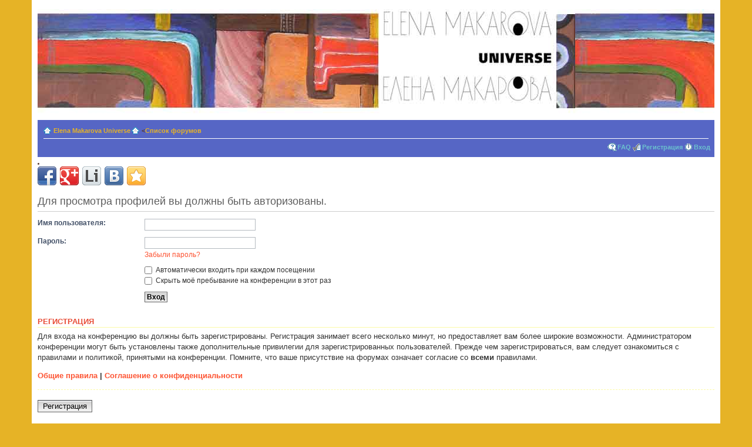

--- FILE ---
content_type: text/html; charset=UTF-8
request_url: http://elena-makarova.info/forum/memberlist.php?mode=viewprofile&u=33214&sid=daa4cb5bb8cbdbcad94bf9bc4755e7a0
body_size: 3309
content:
<!DOCTYPE html PUBLIC "-//W3C//DTD XHTML 1.0 Strict//EN" "http://www.w3.org/TR/xhtml1/DTD/xhtml1-strict.dtd">
<html xmlns="http://www.w3.org/1999/xhtml" dir="ltr" lang="ru" xml:lang="ru">
<head>

<meta http-equiv="content-type" content="text/html; charset=UTF-8" />
<meta http-equiv="content-style-type" content="text/css" />
<meta http-equiv="content-language" content="ru" />
<meta http-equiv="imagetoolbar" content="no" />
<meta name="resource-type" content="document" />
<meta name="distribution" content="global" />
<meta name="keywords" content="" />
<meta name="description" content="" />

<title>elena-makarova.info &bull; Вход</title>



<!--
	phpBB style name: prosilver
	Based on style:   prosilver (this is the default phpBB3 style)
	Original author:  Tom Beddard ( http://www.subBlue.com/ )
	Modified by:
-->

<script type="text/javascript">
// <![CDATA[
	var jump_page = 'Введите номер страницы, на которую хотите перейти:';
	var on_page = '';
	var per_page = '';
	var base_url = '';
	var style_cookie = 'phpBBstyle';
	var style_cookie_settings = '; path=/forum/; domain=elena-makarova.info';
	var onload_functions = new Array();
	var onunload_functions = new Array();

	

	/**
	* Find a member
	*/
	function find_username(url)
	{
		popup(url, 760, 570, '_usersearch');
		return false;
	}

	/**
	* New function for handling multiple calls to window.onload and window.unload by pentapenguin
	*/
	window.onload = function()
	{
		for (var i = 0; i < onload_functions.length; i++)
		{
			eval(onload_functions[i]);
		}
	};

	window.onunload = function()
	{
		for (var i = 0; i < onunload_functions.length; i++)
		{
			eval(onunload_functions[i]);
		}
	};

// ]]>
</script>
<script type="text/javascript" src="./styles/prosilver/template/styleswitcher.js"></script>
<script type="text/javascript" src="./styles/prosilver/template/forum_fn.js"></script>

<link href="./styles/prosilver/theme/print.css" rel="stylesheet" type="text/css" media="print" title="printonly" />
<link href="./style.php?id=15&amp;lang=ru&amp;sid=7b6df6fb5f41c9e9b805453753e907b8" rel="stylesheet" type="text/css" media="screen, projection" />



</head>

<body id="phpbb" class="section-memberlist ltr">
<script type="text/javascript">
	document.body.className += ' fs' + ((q = document.cookie.match(/style_cookie=./)) ? q[0].substr(13) : 1);
</script>
<div id="wrap">
	<a id="top" name="top" accesskey="t"></a>
	<div id="page-header">
		<div class="headerbar">
  <a href="http://elena-makarova.info"/><img src="./styles/prosilver/theme/images/header.jpg"></a>
			<div style="height: 190px;">
                   <div id="site-description">
				<p class="skiplink"><a href="">Пропустить</a></p>
			</div>

			</div>

                  </div>

		<div class="navbar">
			<div class="inner"><span class="corners-top"><span></span></span>

			<ul class="linklist navlinks">
            <li class="icon-home"><A HREF="http://elena-makarova.info/">Elena Makarova Universe</A><li class="icon-home"><<a href="./index.php?sid=7b6df6fb5f41c9e9b805453753e907b8" accesskey="h">Список форумов</a> </li>
				<li class="rightside" style="font-size: 1em;">
          
        </li>

				
			</ul>

			

			<ul class="linklist rightside">
				<li class="icon-faq"><a href="./faq.php?sid=7b6df6fb5f41c9e9b805453753e907b8" title="Часто задаваемые вопросы">FAQ</a></li>
				<li class="icon-register"><a href="./ucp.php?mode=register&amp;sid=7b6df6fb5f41c9e9b805453753e907b8">Регистрация</a></li>
					<li class="icon-logout"><a href="./ucp.php?mode=login&amp;sid=7b6df6fb5f41c9e9b805453753e907b8" title="Вход" accesskey="x">Вход</a></li>
				
			</ul>

			<span class="corners-bottom"><span></span></span></div>
		</div>

	</div>

	<a name="start_here"></a>
	<div id="page-body">
		
<li class="rightside">
	      	   <div class="share42init" data-url="[url]" data-title="[title]"></div>
<script type="text/javascript" src="http://elena-makarova.info/forum/share42/share42.js"></script>
</li>
</ul>

<script type="text/javascript">
// <![CDATA[
	onload_functions.push('document.getElementById("username").focus();');
// ]]>
</script>

<form action="./ucp.php?mode=login&amp;sid=7b6df6fb5f41c9e9b805453753e907b8" method="post" id="login">
<div class="panel">
	<div class="inner"><span class="corners-top"><span></span></span>

	<div class="content">
		<h2>Для просмотра профилей вы должны быть авторизованы.</h2>

		<fieldset class="fields1">
		
		<dl>
			<dt><label for="username">Имя пользователя:</label></dt>
			<dd><input type="text" tabindex="1" name="username" id="username" size="25" value="" class="inputbox autowidth" /></dd>
		</dl>
		<dl>
			<dt><label for="password">Пароль:</label></dt>
			<dd><input type="password" tabindex="2" id="password" name="password" size="25" class="inputbox autowidth" /></dd>
			<dd><a href="./ucp.php?mode=sendpassword&amp;sid=7b6df6fb5f41c9e9b805453753e907b8">Забыли пароль?</a></dd>
		</dl>
		
		<dl>
			<dd><label for="autologin"><input type="checkbox" name="autologin" id="autologin" tabindex="4" /> Автоматически входить при каждом посещении</label></dd>
			<dd><label for="viewonline"><input type="checkbox" name="viewonline" id="viewonline" tabindex="5" /> Скрыть моё пребывание на конференции в этот раз</label></dd>
		</dl>
		

		<input type="hidden" name="redirect" value="./memberlist.php?mode=viewprofile&amp;u=33214&amp;sid=7b6df6fb5f41c9e9b805453753e907b8" />

		<dl>
			<dt>&nbsp;</dt>
			<dd><input type="hidden" name="sid" value="7b6df6fb5f41c9e9b805453753e907b8" />
<input type="submit" name="login" tabindex="6" value="Вход" class="button1" /></dd>
		</dl>
		</fieldset>
	</div>
	<span class="corners-bottom"><span></span></span></div>
</div>



	<div class="panel">
		<div class="inner"><span class="corners-top"><span></span></span>

		<div class="content">
			<h3>Регистрация</h3>
			<p>Для входа на конференцию вы должны быть зарегистрированы. Регистрация занимает всего несколько минут, но предоставляет вам более широкие возможности. Администратором конференции могут быть установлены также дополнительные привилегии для зарегистрированных пользователей. Прежде чем зарегистрироваться, вам следует ознакомиться с правилами и политикой, принятыми на конференции. Помните, что ваше присутствие на форумах означает согласие со <strong>всеми</strong> правилами.</p>
			<p><strong><a href="./ucp.php?mode=terms&amp;sid=7b6df6fb5f41c9e9b805453753e907b8">Общие правила</a> | <a href="./ucp.php?mode=privacy&amp;sid=7b6df6fb5f41c9e9b805453753e907b8">Соглашение о конфиденциальности</a></strong></p>
			<hr class="dashed" />
			<p><a href="./ucp.php?mode=register&amp;sid=7b6df6fb5f41c9e9b805453753e907b8" class="button2">Регистрация</a></p>
		</div>

		<span class="corners-bottom"><span></span></span></div>
	</div>


</form>

</div>

<div id="page-footer">

	<div class="navbar">
		<div class="inner"><span class="corners-top"><span></span></span>

		<ul class="linklist">
			<li class="icon-home"><a href="./index.php?sid=7b6df6fb5f41c9e9b805453753e907b8" accesskey="h">Список форумов</a></li>
				
			<li class="rightside"><a href="./memberlist.php?mode=leaders&amp;sid=7b6df6fb5f41c9e9b805453753e907b8">Наша команда</a> &bull; <a href="./ucp.php?mode=delete_cookies&amp;sid=7b6df6fb5f41c9e9b805453753e907b8">Удалить cookies конференции</a> &bull; Часовой пояс: UTC + 2 часа [ Летнее время ]</li>
		</ul>

		<span class="corners-bottom"><span></span></span></div>
	</div>

	<div class="copyright">Создано на основе <a href="http://www.phpbb.com/">phpBB</a>&reg; Forum Software &copy; phpBB Group
		<br /><a href='http://www.phpbbguru.net/'>Русская поддержка phpBB</a>
	</div>
</div>

</div>

<div>
	<a id="bottom" name="bottom" accesskey="z"></a>
	<img src="./cron.php?cron_type=tidy_search&amp;sid=7b6df6fb5f41c9e9b805453753e907b8" width="1" height="1" alt="cron" />
</div>

</body>
</html>